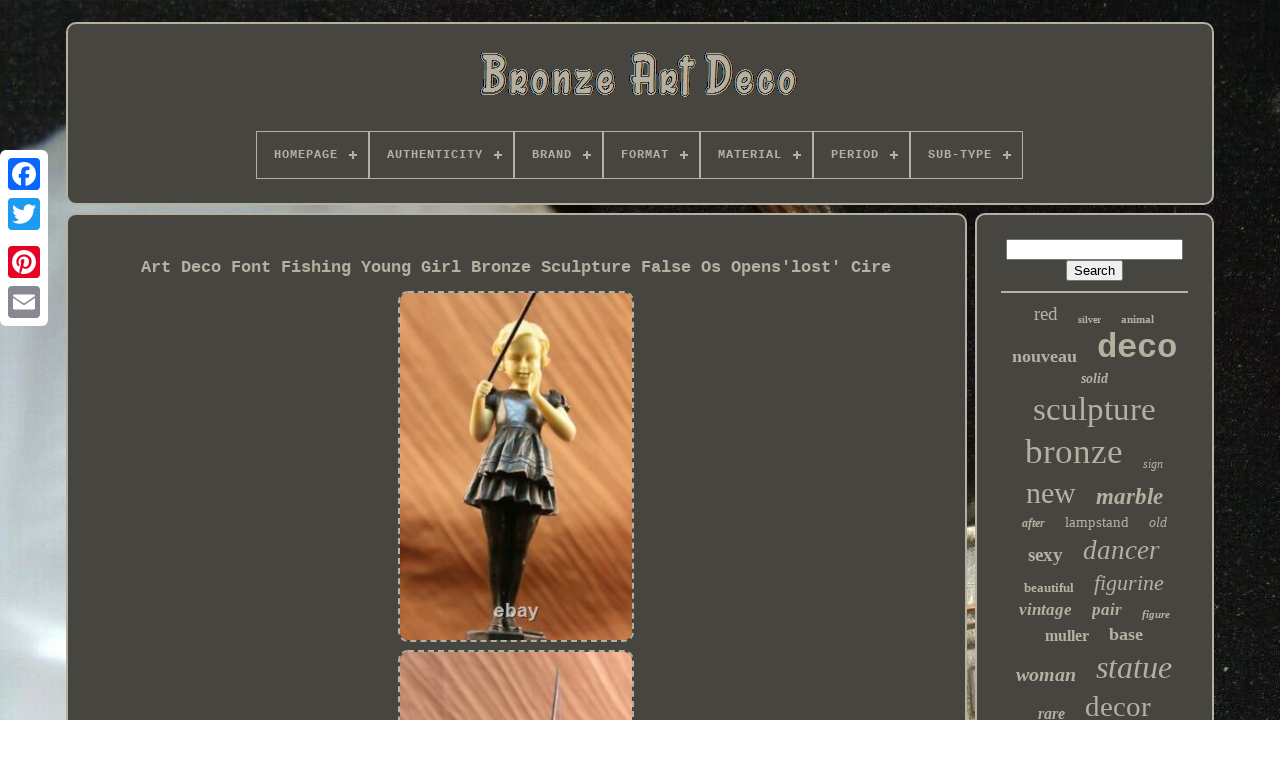

--- FILE ---
content_type: text/html
request_url: https://bronzeartdecoonline.com/en/art-deco-font-fishing-young-girl-bronze-sculpture-false-os-opens-lost-cire.htm
body_size: 5188
content:
<!doctype html>	
 



<html>
 

   <head>   

	
 <title>
	Art Deco Font Fishing Young Girl Bronze Sculpture False Os Opens'lost' Cire	 	</title>    
	

 
 <link href="https://bronzeartdecoonline.com/favicon.png" type="image/png"   rel="icon">




	 	   <meta  content="text/html; charset=UTF-8" http-equiv="content-type">	 
 	  
		<meta content="width=device-width, initial-scale=1"  name="viewport">   
	
	  <link  href="https://bronzeartdecoonline.com/pebotecydu.css" type="text/css"  rel="stylesheet"> 
	<link  href="https://bronzeartdecoonline.com/busahew.css"  type="text/css"   rel="stylesheet">
 
	

	 
 	 <script	src="https://code.jquery.com/jquery-latest.min.js" type="text/javascript">  
</script>  	 	

		 
 <script type="text/javascript"  src="https://bronzeartdecoonline.com/ninarin.js"></script>
  
	 <script  src="https://bronzeartdecoonline.com/gatined.js" type="text/javascript"></script>

	  <script src="https://bronzeartdecoonline.com/telyhuwy.js"	type="text/javascript" async> 
</script>
	


	


<!--=================================================================================================================================-->
<script  src="https://bronzeartdecoonline.com/fiwuhaloda.js"	async   type="text/javascript">	
</script>
	
	    <script   type="text/javascript">		 	 	var a2a_config = a2a_config || {};a2a_config.no_3p = 1;	</script>	

	
	 

  <script type="text/javascript">	
 
	window.onload = function ()
	{
		zozoc('kizudezos', 'Search', 'https://bronzeartdecoonline.com/en/sevohope.php');
		wyhyjur("gyvevac.php","qmoq", "Art Deco Font Fishing Young Girl Bronze Sculpture False Os Opens'lost' Cire");
		
		
	}
		

  </script>
 
 
 
  	 </head>

    
  	
  <body data-id="274997204415">
 
  



	 
 
<div style="left:0px; top:150px;"  class="a2a_kit a2a_kit_size_32 a2a_floating_style a2a_vertical_style"> 		
		<a class="a2a_button_facebook"> 
</a>



 		
		 



<a   class="a2a_button_twitter"> 			
	
</a>	 

		<a  class="a2a_button_google_plus">
 </a>	 	
		<a  class="a2a_button_pinterest">  	 </a>
 
		

<!--=================================================================================================================================-->
<a  class="a2a_button_email">	
 </a>  	 	 
	
 </div>	

	
	   <div id="fifyjat">   	 
		  
<div  id="kehucede">	 	   
			 
<a href="https://bronzeartdecoonline.com/en/">


	

<img alt="Bronze Art Deco" src="https://bronzeartdecoonline.com/en/bronze-art-deco.gif"> 

 
</a> 

			
<div id='pixi' class='align-center'>
<ul>
<li class='has-sub'><a href='https://bronzeartdecoonline.com/en/'><span>Homepage</span></a>
<ul>
	<li><a href='https://bronzeartdecoonline.com/en/all-items-bronze-art-deco.htm'><span>All items</span></a></li>
	<li><a href='https://bronzeartdecoonline.com/en/newest-items-bronze-art-deco.htm'><span>Newest items</span></a></li>
	<li><a href='https://bronzeartdecoonline.com/en/top-items-bronze-art-deco.htm'><span>Top items</span></a></li>
	<li><a href='https://bronzeartdecoonline.com/en/recent-videos-bronze-art-deco.htm'><span>Recent videos</span></a></li>
</ul>
</li>

<li class='has-sub'><a href='https://bronzeartdecoonline.com/en/authenticity/'><span>Authenticity</span></a>
<ul>
	<li><a href='https://bronzeartdecoonline.com/en/authenticity/original.htm'><span>Original (98)</span></a></li>
	<li><a href='https://bronzeartdecoonline.com/en/authenticity/reproduction.htm'><span>Reproduction (120)</span></a></li>
	<li><a href='https://bronzeartdecoonline.com/en/authenticity/unknown.htm'><span>Unknown (287)</span></a></li>
	<li><a href='https://bronzeartdecoonline.com/en/newest-items-bronze-art-deco.htm'>Other (3598)</a></li>
</ul>
</li>

<li class='has-sub'><a href='https://bronzeartdecoonline.com/en/brand/'><span>Brand</span></a>
<ul>
	<li><a href='https://bronzeartdecoonline.com/en/brand/barye.htm'><span>Barye (4)</span></a></li>
	<li><a href='https://bronzeartdecoonline.com/en/brand/c-ranc.htm'><span>C. Ranc (2)</span></a></li>
	<li><a href='https://bronzeartdecoonline.com/en/brand/d-h-chiparus.htm'><span>D. H. Chiparus (6)</span></a></li>
	<li><a href='https://bronzeartdecoonline.com/en/brand/frecourt.htm'><span>Frecourt (2)</span></a></li>
	<li><a href='https://bronzeartdecoonline.com/en/brand/h-dumaige.htm'><span>H.dumaige (2)</span></a></li>
	<li><a href='https://bronzeartdecoonline.com/en/brand/illegible-signature.htm'><span>Illegible Signature (11)</span></a></li>
	<li><a href='https://bronzeartdecoonline.com/en/brand/j-patoue.htm'><span>J. Patoue (9)</span></a></li>
	<li><a href='https://bronzeartdecoonline.com/en/brand/jean-augis.htm'><span>Jean Augis (2)</span></a></li>
	<li><a href='https://bronzeartdecoonline.com/en/brand/l-bistolfi.htm'><span>L.bistolfi (2)</span></a></li>
	<li><a href='https://bronzeartdecoonline.com/en/brand/max-frey.htm'><span>Max Frey (2)</span></a></li>
	<li><a href='https://bronzeartdecoonline.com/en/brand/max-le-verrier.htm'><span>Max Le Verrier (3)</span></a></li>
	<li><a href='https://bronzeartdecoonline.com/en/brand/milo.htm'><span>Milo (21)</span></a></li>
	<li><a href='https://bronzeartdecoonline.com/en/brand/nick.htm'><span>Nick (6)</span></a></li>
	<li><a href='https://bronzeartdecoonline.com/en/brand/philips.htm'><span>Philips (2)</span></a></li>
	<li><a href='https://bronzeartdecoonline.com/en/brand/pierre-collinet.htm'><span>Pierre Collinet (2)</span></a></li>
	<li><a href='https://bronzeartdecoonline.com/en/brand/pierre-gilles.htm'><span>Pierre Gilles (2)</span></a></li>
	<li><a href='https://bronzeartdecoonline.com/en/brand/pohl.htm'><span>Pohl (3)</span></a></li>
	<li><a href='https://bronzeartdecoonline.com/en/brand/r-fremiet.htm'><span>R. Fremiet (2)</span></a></li>
	<li><a href='https://bronzeartdecoonline.com/en/brand/unknown.htm'><span>Unknown (2)</span></a></li>
	<li><a href='https://bronzeartdecoonline.com/en/brand/without.htm'><span>Without (3)</span></a></li>
	<li><a href='https://bronzeartdecoonline.com/en/newest-items-bronze-art-deco.htm'>Other (4015)</a></li>
</ul>
</li>

<li class='has-sub'><a href='https://bronzeartdecoonline.com/en/format/'><span>Format</span></a>
<ul>
	<li><a href='https://bronzeartdecoonline.com/en/format/statue.htm'><span>Statue (591)</span></a></li>
	<li><a href='https://bronzeartdecoonline.com/en/format/statue-nue.htm'><span>Statue Nue (10)</span></a></li>
	<li><a href='https://bronzeartdecoonline.com/en/format/statues.htm'><span>Statues (2)</span></a></li>
	<li><a href='https://bronzeartdecoonline.com/en/newest-items-bronze-art-deco.htm'>Other (3500)</a></li>
</ul>
</li>

<li class='has-sub'><a href='https://bronzeartdecoonline.com/en/material/'><span>Material</span></a>
<ul>
	<li><a href='https://bronzeartdecoonline.com/en/material/art-cast-iron.htm'><span>Art Cast Iron (3)</span></a></li>
	<li><a href='https://bronzeartdecoonline.com/en/material/brass.htm'><span>Brass (7)</span></a></li>
	<li><a href='https://bronzeartdecoonline.com/en/material/bronze.htm'><span>Bronze (724)</span></a></li>
	<li><a href='https://bronzeartdecoonline.com/en/material/bronze-marble.htm'><span>Bronze / Marble (51)</span></a></li>
	<li><a href='https://bronzeartdecoonline.com/en/material/bronze-and-glass.htm'><span>Bronze And Glass (2)</span></a></li>
	<li><a href='https://bronzeartdecoonline.com/en/material/bronze-and-marble.htm'><span>Bronze And Marble (2)</span></a></li>
	<li><a href='https://bronzeartdecoonline.com/en/material/glass.htm'><span>Glass (20)</span></a></li>
	<li><a href='https://bronzeartdecoonline.com/en/material/marble.htm'><span>Marble (6)</span></a></li>
	<li><a href='https://bronzeartdecoonline.com/en/material/massive-bronze.htm'><span>Massive Bronze (3)</span></a></li>
	<li><a href='https://bronzeartdecoonline.com/en/material/metal.htm'><span>Metal (6)</span></a></li>
	<li><a href='https://bronzeartdecoonline.com/en/material/porcelain-bronze.htm'><span>Porcelain Bronze (15)</span></a></li>
	<li><a href='https://bronzeartdecoonline.com/en/material/regule.htm'><span>Regule (6)</span></a></li>
	<li><a href='https://bronzeartdecoonline.com/en/material/solid-bronze.htm'><span>Solid Bronze (246)</span></a></li>
	<li><a href='https://bronzeartdecoonline.com/en/material/stucco.htm'><span>Stucco (16)</span></a></li>
	<li><a href='https://bronzeartdecoonline.com/en/material/white-bronze.htm'><span>White Bronze (2)</span></a></li>
	<li><a href='https://bronzeartdecoonline.com/en/material/wood.htm'><span>Wood (4)</span></a></li>
	<li><a href='https://bronzeartdecoonline.com/en/newest-items-bronze-art-deco.htm'>Other (2990)</a></li>
</ul>
</li>

<li class='has-sub'><a href='https://bronzeartdecoonline.com/en/period/'><span>Period</span></a>
<ul>
	<li><a href='https://bronzeartdecoonline.com/en/period/20th-century-design.htm'><span>20th Century Design (10)</span></a></li>
	<li><a href='https://bronzeartdecoonline.com/en/period/art-deco.htm'><span>Art Deco (252)</span></a></li>
	<li><a href='https://bronzeartdecoonline.com/en/period/art-nouveau.htm'><span>Art Nouveau (2)</span></a></li>
	<li><a href='https://bronzeartdecoonline.com/en/period/xix-and-before.htm'><span>Xix And Before (2)</span></a></li>
	<li><a href='https://bronzeartdecoonline.com/en/period/xixth-and-before.htm'><span>Xixth And Before (2)</span></a></li>
	<li><a href='https://bronzeartdecoonline.com/en/newest-items-bronze-art-deco.htm'>Other (3835)</a></li>
</ul>
</li>

<li class='has-sub'><a href='https://bronzeartdecoonline.com/en/sub-type/'><span>Sub-type</span></a>
<ul>
	<li><a href='https://bronzeartdecoonline.com/en/sub-type/art-deco.htm'><span>Art Deco (5)</span></a></li>
	<li><a href='https://bronzeartdecoonline.com/en/sub-type/box.htm'><span>Box (2)</span></a></li>
	<li><a href='https://bronzeartdecoonline.com/en/sub-type/centerpiece.htm'><span>Centerpiece (2)</span></a></li>
	<li><a href='https://bronzeartdecoonline.com/en/sub-type/crucifix-cross.htm'><span>Crucifix, Cross (2)</span></a></li>
	<li><a href='https://bronzeartdecoonline.com/en/sub-type/decorative.htm'><span>Decorative (3)</span></a></li>
	<li><a href='https://bronzeartdecoonline.com/en/sub-type/desk.htm'><span>Desk (3)</span></a></li>
	<li><a href='https://bronzeartdecoonline.com/en/sub-type/figurine.htm'><span>Figurine (3)</span></a></li>
	<li><a href='https://bronzeartdecoonline.com/en/sub-type/figurine-statue.htm'><span>Figurine, Statue (5)</span></a></li>
	<li><a href='https://bronzeartdecoonline.com/en/sub-type/indoor.htm'><span>Indoor (22)</span></a></li>
	<li><a href='https://bronzeartdecoonline.com/en/sub-type/interior.htm'><span>Interior (8)</span></a></li>
	<li><a href='https://bronzeartdecoonline.com/en/sub-type/jewelry.htm'><span>Jewelry (3)</span></a></li>
	<li><a href='https://bronzeartdecoonline.com/en/sub-type/living-room.htm'><span>Living Room (4)</span></a></li>
	<li><a href='https://bronzeartdecoonline.com/en/sub-type/living-room-lamp.htm'><span>Living Room Lamp (3)</span></a></li>
	<li><a href='https://bronzeartdecoonline.com/en/sub-type/mixed.htm'><span>Mixed (2)</span></a></li>
	<li><a href='https://bronzeartdecoonline.com/en/sub-type/nightstand.htm'><span>Nightstand (3)</span></a></li>
	<li><a href='https://bronzeartdecoonline.com/en/sub-type/sculpture.htm'><span>Sculpture (126)</span></a></li>
	<li><a href='https://bronzeartdecoonline.com/en/sub-type/soap-dish.htm'><span>Soap Dish (3)</span></a></li>
	<li><a href='https://bronzeartdecoonline.com/en/sub-type/tabletop-display.htm'><span>Tabletop, Display (3)</span></a></li>
	<li><a href='https://bronzeartdecoonline.com/en/sub-type/vase.htm'><span>Vase (2)</span></a></li>
	<li><a href='https://bronzeartdecoonline.com/en/sub-type/wall-sconce.htm'><span>Wall Sconce (3)</span></a></li>
	<li><a href='https://bronzeartdecoonline.com/en/newest-items-bronze-art-deco.htm'>Other (3896)</a></li>
</ul>
</li>

</ul>
</div>

		 	 </div> 

 

		  
 	<div id="sibutaj">   
			  
	 	 <div id="hyvy">
	   
					 <div  id="nyreqores">



</div>


				<h1 class="[base64]">Art Deco Font Fishing Young Girl Bronze Sculpture False Os Opens'lost' Cire	</h1>  
	 <br/>

	<img class="fj8ld7d6" src="https://bronzeartdecoonline.com/en/img/Art-Deco-Font-Fishing-Young-Girl-Bronze-Sculpture-False-Os-Opens-lost-Cire-01-eus.jpg" title="Art Deco Font Fishing Young Girl Bronze Sculpture False Os Opens'lost' Cire" alt="Art Deco Font Fishing Young Girl Bronze Sculpture False Os Opens'lost' Cire"/>
<br/>
			
		 <img class="fj8ld7d6" src="https://bronzeartdecoonline.com/en/img/Art-Deco-Font-Fishing-Young-Girl-Bronze-Sculpture-False-Os-Opens-lost-Cire-02-gwm.jpg" title="Art Deco Font Fishing Young Girl Bronze Sculpture False Os Opens'lost' Cire" alt="Art Deco Font Fishing Young Girl Bronze Sculpture False Os Opens'lost' Cire"/> 	 	 	
<br/>	
<img class="fj8ld7d6" src="https://bronzeartdecoonline.com/en/img/Art-Deco-Font-Fishing-Young-Girl-Bronze-Sculpture-False-Os-Opens-lost-Cire-03-qf.jpg" title="Art Deco Font Fishing Young Girl Bronze Sculpture False Os Opens'lost' Cire" alt="Art Deco Font Fishing Young Girl Bronze Sculpture False Os Opens'lost' Cire"/>  <br/> 	 
 	<img class="fj8ld7d6" src="https://bronzeartdecoonline.com/en/img/Art-Deco-Font-Fishing-Young-Girl-Bronze-Sculpture-False-Os-Opens-lost-Cire-04-vb.jpg" title="Art Deco Font Fishing Young Girl Bronze Sculpture False Os Opens'lost' Cire" alt="Art Deco Font Fishing Young Girl Bronze Sculpture False Os Opens'lost' Cire"/>
	<br/>   <img class="fj8ld7d6" src="https://bronzeartdecoonline.com/en/img/Art-Deco-Font-Fishing-Young-Girl-Bronze-Sculpture-False-Os-Opens-lost-Cire-05-dexa.jpg" title="Art Deco Font Fishing Young Girl Bronze Sculpture False Os Opens'lost' Cire" alt="Art Deco Font Fishing Young Girl Bronze Sculpture False Os Opens'lost' Cire"/>  

<br/> 


 <img class="fj8ld7d6" src="https://bronzeartdecoonline.com/en/img/Art-Deco-Font-Fishing-Young-Girl-Bronze-Sculpture-False-Os-Opens-lost-Cire-06-zus.jpg" title="Art Deco Font Fishing Young Girl Bronze Sculpture False Os Opens'lost' Cire" alt="Art Deco Font Fishing Young Girl Bronze Sculpture False Os Opens'lost' Cire"/>

<br/>
<img class="fj8ld7d6" src="https://bronzeartdecoonline.com/en/img/Art-Deco-Font-Fishing-Young-Girl-Bronze-Sculpture-False-Os-Opens-lost-Cire-07-jv.jpg" title="Art Deco Font Fishing Young Girl Bronze Sculpture False Os Opens'lost' Cire" alt="Art Deco Font Fishing Young Girl Bronze Sculpture False Os Opens'lost' Cire"/> 
<br/>	
 <img class="fj8ld7d6" src="https://bronzeartdecoonline.com/en/img/Art-Deco-Font-Fishing-Young-Girl-Bronze-Sculpture-False-Os-Opens-lost-Cire-08-xd.jpg" title="Art Deco Font Fishing Young Girl Bronze Sculpture False Os Opens'lost' Cire" alt="Art Deco Font Fishing Young Girl Bronze Sculpture False Os Opens'lost' Cire"/>
	

 <br/>	
<img class="fj8ld7d6" src="https://bronzeartdecoonline.com/en/img/Art-Deco-Font-Fishing-Young-Girl-Bronze-Sculpture-False-Os-Opens-lost-Cire-09-awj.jpg" title="Art Deco Font Fishing Young Girl Bronze Sculpture False Os Opens'lost' Cire" alt="Art Deco Font Fishing Young Girl Bronze Sculpture False Os Opens'lost' Cire"/> 
<br/> 

<img class="fj8ld7d6" src="https://bronzeartdecoonline.com/en/img/Art-Deco-Font-Fishing-Young-Girl-Bronze-Sculpture-False-Os-Opens-lost-Cire-10-slcn.jpg" title="Art Deco Font Fishing Young Girl Bronze Sculpture False Os Opens'lost' Cire" alt="Art Deco Font Fishing Young Girl Bronze Sculpture False Os Opens'lost' Cire"/> 	 <br/>

 <img class="fj8ld7d6" src="https://bronzeartdecoonline.com/en/img/Art-Deco-Font-Fishing-Young-Girl-Bronze-Sculpture-False-Os-Opens-lost-Cire-11-he.jpg" title="Art Deco Font Fishing Young Girl Bronze Sculpture False Os Opens'lost' Cire" alt="Art Deco Font Fishing Young Girl Bronze Sculpture False Os Opens'lost' Cire"/>		 <br/> 
<img class="fj8ld7d6" src="https://bronzeartdecoonline.com/en/img/Art-Deco-Font-Fishing-Young-Girl-Bronze-Sculpture-False-Os-Opens-lost-Cire-12-uk.jpg" title="Art Deco Font Fishing Young Girl Bronze Sculpture False Os Opens'lost' Cire" alt="Art Deco Font Fishing Young Girl Bronze Sculpture False Os Opens'lost' Cire"/> <br/>
 	<br/>  <img class="fj8ld7d6" src="https://bronzeartdecoonline.com/en/nalawe.gif" title="Art Deco Font Fishing Young Girl Bronze Sculpture False Os Opens'lost' Cire" alt="Art Deco Font Fishing Young Girl Bronze Sculpture False Os Opens'lost' Cire"/>      <img class="fj8ld7d6" src="https://bronzeartdecoonline.com/en/qagoj.gif" title="Art Deco Font Fishing Young Girl Bronze Sculpture False Os Opens'lost' Cire" alt="Art Deco Font Fishing Young Girl Bronze Sculpture False Os Opens'lost' Cire"/>
<br/>
	
	<p> Art Deco cast iron fishing young girl bronze sculpture fake bone opens'lost' wax. This product sheet is originally written in English. Please find below a machine translation in French. If you have any questions please contact us. Condition: this sculpture is in perfect state. </p> 
	<p>
  Bronze dimensions with marble base: height 14" x width 3" marble dimensions: diameter 3. Height without base : 9 weight : 5 lbs inventory :25xq0103152 this adorable little girl ruffles in her cute little dress that has steering wheels on her sleeves and on the skirt of the dress. She has the cutest soft curls and a graceful smile on her face. She has stockings and shoes matching her dress.
   </p> 
<p> 
 In her right hand, she holds a stick with a rope connected to it like a fishing rod. Connected to the rope seems to be like she took a little fish but she doesn't let that bring her down, her left hand is raised near her face and the arms of the girls' heads are made from "false" bones.</p><p>  This sculpture was moulded using the "lost wax method" and has a brown patina mounted on a green marble and is signed by the artist preiss. Most orders are shipped within 24 to 48 hours of purchase. Please contact us before making any purchases in these areas. Increase your sales abroad with the global webinterpret list solution. This item is in the category "art, antiques\art of xxe, contemporary\sculptures, statues".

	  </p>
 The seller is "think_bronze" and is located in this country: us. This item can be shipped to the following country: whole world.
<br/> 
<img class="fj8ld7d6" src="https://bronzeartdecoonline.com/en/nalawe.gif" title="Art Deco Font Fishing Young Girl Bronze Sculpture False Os Opens'lost' Cire" alt="Art Deco Font Fishing Young Girl Bronze Sculpture False Os Opens'lost' Cire"/>      <img class="fj8ld7d6" src="https://bronzeartdecoonline.com/en/qagoj.gif" title="Art Deco Font Fishing Young Girl Bronze Sculpture False Os Opens'lost' Cire" alt="Art Deco Font Fishing Young Girl Bronze Sculpture False Os Opens'lost' Cire"/>		   <br/>

				
					 

	<script type="text/javascript">  
					jifi();
					 	  </script>

	
			
				 

<!--=================================================================================================================================
div
=================================================================================================================================-->
<div   style="margin:10px auto;width:200px;"  class="a2a_kit a2a_kit_size_32 a2a_default_style">

	
					  <a  class="a2a_button_facebook"> 


</a>
  
	
						
 			
<a class="a2a_button_twitter">	


</a>
   
					    
<!--=================================================================================================================================
a
=================================================================================================================================-->
<a   class="a2a_button_google_plus">	</a>	

						 <a  class="a2a_button_pinterest">

	  	</a> 	 	  	
					<a class="a2a_button_email"> 

 </a>	

	 
				  
 	 </div>  
					
				
			 </div>
		 
 
			
	   <div	id="coqiha">	 
  
				
				
	 	<div id="kizudezos">  	 
					
   <hr>
 
				
  </div>   


					 <div id="besamotyse"> 	</div>		

  
				
				 
  <div  id="bozez">	




					<a style="font-family:Albertus Extra Bold;font-size:19px;font-weight:lighter;font-style:normal;text-decoration:none" href="https://bronzeartdecoonline.com/en/tags/red.htm">red</a><a style="font-family:Chicago;font-size:10px;font-weight:bolder;font-style:normal;text-decoration:none" href="https://bronzeartdecoonline.com/en/tags/silver.htm">silver</a><a style="font-family:Univers;font-size:11px;font-weight:bold;font-style:normal;text-decoration:none" href="https://bronzeartdecoonline.com/en/tags/animal.htm">animal</a><a style="font-family:Small Fonts;font-size:18px;font-weight:bold;font-style:normal;text-decoration:none" href="https://bronzeartdecoonline.com/en/tags/nouveau.htm">nouveau</a><a style="font-family:Courier;font-size:34px;font-weight:bolder;font-style:normal;text-decoration:none" href="https://bronzeartdecoonline.com/en/tags/deco.htm">deco</a><a style="font-family:Expo;font-size:14px;font-weight:bold;font-style:oblique;text-decoration:none" href="https://bronzeartdecoonline.com/en/tags/solid.htm">solid</a><a style="font-family:Impact;font-size:33px;font-weight:lighter;font-style:normal;text-decoration:none" href="https://bronzeartdecoonline.com/en/tags/sculpture.htm">sculpture</a><a style="font-family:Carleton ;font-size:35px;font-weight:lighter;font-style:normal;text-decoration:none" href="https://bronzeartdecoonline.com/en/tags/bronze.htm">bronze</a><a style="font-family:Univers Condensed;font-size:12px;font-weight:lighter;font-style:oblique;text-decoration:none" href="https://bronzeartdecoonline.com/en/tags/sign.htm">sign</a><a style="font-family:Gill Sans Condensed Bold;font-size:30px;font-weight:lighter;font-style:normal;text-decoration:none" href="https://bronzeartdecoonline.com/en/tags/new.htm">new</a><a style="font-family:Bodoni MT Ultra Bold;font-size:23px;font-weight:bold;font-style:oblique;text-decoration:none" href="https://bronzeartdecoonline.com/en/tags/marble.htm">marble</a><a style="font-family:Micro;font-size:12px;font-weight:bolder;font-style:oblique;text-decoration:none" href="https://bronzeartdecoonline.com/en/tags/after.htm">after</a><a style="font-family:MS LineDraw;font-size:15px;font-weight:normal;font-style:normal;text-decoration:none" href="https://bronzeartdecoonline.com/en/tags/lampstand.htm">lampstand</a><a style="font-family:Century Schoolbook;font-size:14px;font-weight:normal;font-style:italic;text-decoration:none" href="https://bronzeartdecoonline.com/en/tags/old.htm">old</a><a style="font-family:MS LineDraw;font-size:19px;font-weight:bolder;font-style:normal;text-decoration:none" href="https://bronzeartdecoonline.com/en/tags/sexy.htm">sexy</a><a style="font-family:Erie;font-size:27px;font-weight:lighter;font-style:italic;text-decoration:none" href="https://bronzeartdecoonline.com/en/tags/dancer.htm">dancer</a><a style="font-family:Times New Roman;font-size:13px;font-weight:bold;font-style:normal;text-decoration:none" href="https://bronzeartdecoonline.com/en/tags/beautiful.htm">beautiful</a><a style="font-family:Merlin;font-size:22px;font-weight:normal;font-style:oblique;text-decoration:none" href="https://bronzeartdecoonline.com/en/tags/figurine.htm">figurine</a><a style="font-family:GilbertUltraBold;font-size:17px;font-weight:bolder;font-style:oblique;text-decoration:none" href="https://bronzeartdecoonline.com/en/tags/vintage.htm">vintage</a><a style="font-family:Sonoma;font-size:17px;font-weight:bold;font-style:italic;text-decoration:none" href="https://bronzeartdecoonline.com/en/tags/pair.htm">pair</a><a style="font-family:Sonoma;font-size:11px;font-weight:bolder;font-style:italic;text-decoration:none" href="https://bronzeartdecoonline.com/en/tags/figure.htm">figure</a><a style="font-family:Wide Latin;font-size:16px;font-weight:bold;font-style:normal;text-decoration:none" href="https://bronzeartdecoonline.com/en/tags/muller.htm">muller</a><a style="font-family:Lincoln;font-size:18px;font-weight:bold;font-style:normal;text-decoration:none" href="https://bronzeartdecoonline.com/en/tags/base.htm">base</a><a style="font-family:Albertus Medium;font-size:20px;font-weight:bolder;font-style:oblique;text-decoration:none" href="https://bronzeartdecoonline.com/en/tags/woman.htm">woman</a><a style="font-family:Braggadocio;font-size:32px;font-weight:normal;font-style:oblique;text-decoration:none" href="https://bronzeartdecoonline.com/en/tags/statue.htm">statue</a><a style="font-family:Carleton ;font-size:16px;font-weight:bold;font-style:oblique;text-decoration:none" href="https://bronzeartdecoonline.com/en/tags/rare.htm">rare</a><a style="font-family:Brush Script MT;font-size:29px;font-weight:lighter;font-style:normal;text-decoration:none" href="https://bronzeartdecoonline.com/en/tags/decor.htm">decor</a><a style="font-family:Script MT Bold;font-size:31px;font-weight:normal;font-style:italic;text-decoration:none" href="https://bronzeartdecoonline.com/en/tags/style.htm">style</a><a style="font-family:Charcoal;font-size:15px;font-weight:bolder;font-style:italic;text-decoration:none" href="https://bronzeartdecoonline.com/en/tags/chiparus.htm">chiparus</a><a style="font-family:Helvetica;font-size:21px;font-weight:normal;font-style:normal;text-decoration:none" href="https://bronzeartdecoonline.com/en/tags/massive.htm">massive</a><a style="font-family:Modern;font-size:28px;font-weight:normal;font-style:italic;text-decoration:none" href="https://bronzeartdecoonline.com/en/tags/decoration.htm">decoration</a><a style="font-family:Humanst521 Cn BT;font-size:13px;font-weight:bold;font-style:italic;text-decoration:none" href="https://bronzeartdecoonline.com/en/tags/chandelier.htm">chandelier</a><a style="font-family:Chicago;font-size:26px;font-weight:bold;font-style:italic;text-decoration:none" href="https://bronzeartdecoonline.com/en/tags/signed.htm">signed</a><a style="font-family:Matura MT Script Capitals;font-size:24px;font-weight:bolder;font-style:oblique;text-decoration:none" href="https://bronzeartdecoonline.com/en/tags/lamp.htm">lamp</a><a style="font-family:Fritzquad;font-size:25px;font-weight:lighter;font-style:oblique;text-decoration:none" href="https://bronzeartdecoonline.com/en/tags/glass.htm">glass</a>  
				
</div>

			
				
 </div>

		 	</div>
  	  
	
		


<div  id="nozuvi">
  

		
			  
<ul> 
				   	   <li>	
					    <a	href="https://bronzeartdecoonline.com/en/"> 	 Homepage </a>
				
 </li> 
				  
<li>

	
	
					
	<a href="https://bronzeartdecoonline.com/en/nousjoindre.php">
	
Contact Form   </a>
   

					  
</li>
				  
 <li> 			
					  
<a   href="https://bronzeartdecoonline.com/en/pucivacol.htm"> Privacy Policy Agreement	</a> 
  

				
		</li>  
					 <li>  



					

 <a	href="https://bronzeartdecoonline.com/en/termes-utilisation.htm">
 	Service Agreement
	
</a> 

				
</li>

				 
<li>


					 
  <a href="https://bronzeartdecoonline.com/?l=en"> 
  EN</a>	

					&nbsp;
					 
 
<a href="https://bronzeartdecoonline.com/?l=fr">  
	FR
  	</a>
   
				  	</li>

				
				
				


<div style="margin:10px auto;width:200px;"   class="a2a_kit a2a_kit_size_32 a2a_default_style">   
					
	

<a   class="a2a_button_facebook">  
</a> 
	  
					 
 	<a  class="a2a_button_twitter"> 
 </a> 
					<a class="a2a_button_google_plus">	</a>	
						 <a  class="a2a_button_pinterest">

	
</a>
 	  	
					
<a class="a2a_button_email">
 	 	</a>  
				 
</div> 



				
			 </ul>
			
		  </div>


	

	
  

</div>		

   	
 

<!--=================================================================================================================================

SCRIPT

=================================================================================================================================-->
<script type="text/javascript" src="//static.addtoany.com/menu/page.js"> 


</script>
   
 
	 </body>   	

	  		 </HTML>

--- FILE ---
content_type: text/css
request_url: https://bronzeartdecoonline.com/pebotecydu.css
body_size: 1672
content:
#nozuvi{   	
	
border:2px solid #B6B0A0;
    	padding:24px;
  
  	margin:0px 8px;		
  	background-color:#464540;  	border-radius:10px; 	display:block;}


#jagyfoz input[type="text"]{  	margin:0px 10px 10px 0px;
			width:60%; 
}  		
 
 #hyvy img{  
	 

 	border-radius:10px;  	border-color:#B6B0A0;border-style:dashed; 	max-width:90%; 		border-width:2px; 
	margin:2px;		height:auto;    }  
 #nyreqores{
	margin:0px auto 8px auto; 	width:100%; 
}  


 
 
/*=================================================================================================================================*/
#jagyfoz input{
  	  		padding:2px;
	

	border-radius:1px;	  
 	border:2px solid #B6B0A0;  }	
 
	

H1{		font-size:17px;		 

}
 

 
 #hyvy ol{	  

 margin:0px;			list-style-type:square;

  	padding:0px;  
 }  		
#lulojapo:hover{ 	   border-color:transparent #FFFFFF transparent transparent;
 
} 

 


hr{ 
 	margin:10px 0px;	
	
border:1px solid #B6B0A0;}
		
#bozez a{


 			
	max-width:100%;  		  display:inline-block;



	text-overflow:ellipsis;  	margin:0px 10px;		
 
	overflow:hidden;
 	 	word-wrap:normal;	
}	 


#hyvy ol li{
margin:0px 10px;
} 
#jagyfoz input[type="submit"]{

 
  	color:#B6B0A0; 
 background-color:#464540;			

} 	
 
   #kehucede img{


	
max-width:100%;
 
}  

#kehucede{ 	background-color:#464540;  	
		 	border-radius:10px;  
 	margin:0px 8px;
display:block;
 
	  
	border:2px solid #B6B0A0;		

	padding:24px;


  
}
   #gixibuxe{ 	

		  border-width:10px 0 10px 20px;  	
   		width:0;

   	height:0;
  		display:inline-block;  	 	border-style:solid; 		margin:10px;	border-color:transparent transparent transparent #B6B0A0;} 
#besamotyse{  	width:95%;

   margin:0px auto 8px auto;	
 
}
    


#nozuvi ul{
  

 		padding:0px; 
		 margin:0px;
    	display:inline-block;   }	  
	
/*=================================================================================================================================*/
#hyvy ul{

	
	padding:0px;
    	margin:0px; 	
 list-style-type:none; 
}	

 
#besamotyse:empty{	 
	display:none; 
 }
  	 
#nozuvi li{
display:inline-block; 

 	margin:13px 14px;

   }

 


#hyvy{ 		




	border-radius:10px;  
 	padding:24px; 
  
 	width:79%; 
  	
 
	border:2px solid #B6B0A0;  
	background-color:#464540;  	color:#B6B0A0;  

  display:table-cell;    }  

#gixibuxe:hover{	
 	 border-color:transparent transparent transparent #FFFFFF; 
 

}
 

	#sibutaj div{	 		border-spacing:0px;   vertical-align:top;	


   
} 

a{


	font-weight:bold; 	
 	 
	display:inline-block;		  	text-decoration:none;
 	color:#B6B0A0; 	}  
 		
#coqiha{	padding:24px;

 

background-color:#464540;	 	 	border-radius:10px;


	display:table-cell; 
	color:#B6B0A0;	 	 	width:21%;
	   		border:2px solid #B6B0A0; 	
}


#fifyjat{
 

	margin:22px auto 30px auto;
width:91%;
		 } 
 html, body{  

 font-family:Courier; 	background-size:cover;    
	margin:0 0 0 0;
 	    	font-size:14px; 
	 	background-image:url("https://bronzeartdecoonline.com/bronze-art-deco-eqz.jpg"); 
 		text-align:center; 
		height:100%;   
}
 
 

	
 	  
/*=================================================================================================================================*/
#pixi{
		    	text-align:left; 
 }
	
#nyreqores:empty{	
	 display:none;  
 }
 

 
/*=================================================================================================================================
.a2a_default_style
=================================================================================================================================*/
.a2a_default_style{
 
 display:none;		} 
 
 
#jagyfoz input[type="submit"]:active{		opacity:0.7; 
	
 	
filter:alpha(opacity=70);	} 

 

#lulojapo{
 	display:inline-block;    
 	border-width:10px 20px 10px 0;	height:0; 	
  	width:0; 		border-style:solid;		 border-color:transparent #B6B0A0 transparent transparent;
 
 	margin:10px;
	}
#hyvy img:hover{	 		border-color:#B6B0A0;
	
  
	border-radius:10px; }
#sibutaj{
	
	
 
	width:100%;   
 	table-layout:fixed; display:table;

	border-spacing:8px; 

 }

 

#hyvy ul li{ 	
display:inline;
 
}
 
@media only screen and (max-width: 1020px){ 


.a2a_default_style{

   
 

display:block;	  }

.a2a_floating_style.a2a_vertical_style{ 
 display:none;} 
 } 
	@media only screen and (max-width: 760px), (min-device-width: 760px) and (max-device-width: 1024px){ 
  
#hyvy{		padding:10px 5px;
	 		width:100%; 	 margin:10px 0px;			display:block;	
} 	
  	 	
  
/*=================================================================================================================================*/
#fifyjat{

 	 margin:8px auto; 
  
 		width:80%;
				padding:0px;			 
		display:block;} 

#nozuvi li{	display:block; }

.a2a_default_style{ 	
	display:block; 	  } 
	 
#kehucede{	 	
 
		display:block;	 			padding:5px;


	margin:10px 0px; 	 
width:100%;  
 } 	
  	

/*=================================================================================================================================*/
#nozuvi{	 			display:block;

 	
		margin:10px 0px;
		padding:10px 5px;
width:100%;	 } 	
 #bozez{margin:10px;
} 
	
/*=================================================================================================================================*/
.a2a_floating_style.a2a_vertical_style{			display:none; 	} 
	
#jagyfoz{
  
 	margin:10px;	
 		
  	}

#sibutaj{  
 


display:block;

	
	 
		padding:0px;   			margin:0px;
 	 		width:100%;  
}


 
    #coqiha{

  
	 		display:block;
 		margin:10px 0px; 	 		padding:5px;
	width:100%;
	}  	
   } 	 


--- FILE ---
content_type: text/css
request_url: https://bronzeartdecoonline.com/busahew.css
body_size: 2170
content:
 	 #pixi,
#pixi ul,
#pixi ul li,
#pixi ul li a,
#pixi #menu-button{ 
	 
  padding: 0;	  	
  display: block;  	 margin: 0;

 	
  box-sizing: border-box;	

 
		 
  line-height: 1; 
 	
  border: 0; 	

  -moz-box-sizing: border-box;

  list-style: none;

  -webkit-box-sizing: border-box; 
 
  position: relative;
	 	

}

 

#pixi:after,
#pixi > ul:after{	
 
	
  display: block;
 
  visibility: hidden;   


content: ".";	 
   
  clear: both;
  line-height: 0;  

  height: 0;  
  }	 
 
#pixi #menu-button{
 	  display: none;    }
  	 

	#pixi{  
  
 background: #464540; 
 
} 	
 
  
#pixi > ul > li{ 
border:1px solid #B6B0A0;
 
 


  
  float: center;
}  
   

#pixi.align-center > ul{  
font-size: 0; 
	
  text-align: center;
  }
	#pixi.align-center > ul > li{
 
  float: none; 	display: inline-block;  }  
#pixi.align-center ul ul{
 			 
 text-align: left; } 	 
 	 #pixi.align-right > ul > li{ 


float: right;		
 }  





#pixi > ul > li > a{  
 
  font-weight: 700;	

  font-size: 12px; padding: 17px;
  

	  	
  letter-spacing: 1px;	
 	 
  text-decoration: none;	 	   
  color: #B6B0A0;  
  text-transform: uppercase;} 

#pixi > ul > li:hover > a{
 } 
#pixi > ul > li.has-sub > a{  
   	padding-right: 30px; 
}  
 
 		#pixi > ul > li.has-sub > a:after{	
		  
  display: block;	 	
  background: #B6B0A0;     		
  width: 8px;
 

  content: '';

  height: 2px; 	

  right: 11px;

	 
  top: 22px;  position: absolute;
 }	
 	 
 #pixi > ul > li.has-sub > a:before{

position: absolute;
  
 
  -webkit-transition: all .25s ease;	 	
  display: block;
  content: '';  

  right: 14px;
	 
	
  width: 2px;

  transition: all .25s ease; 	

  height: 8px; 
  
  -o-transition: all .25s ease;	  
  top: 19px; 
     
  -moz-transition: all .25s ease; 	 
  -ms-transition: all .25s ease;
 	

  background: #B6B0A0;
}	
	
 
/*=================================================================================================================================*/
#pixi > ul > li.has-sub:hover > a:before{  
   
	
top: 23px;  
  height: 0;	}	 


#pixi ul ul{ 	


 
  left: -9999px; 
 position: absolute;	 }
  
 #pixi.align-right ul ul{ 	 	text-align: right;
}

 
 	

#pixi ul ul li{ 

  	

  -moz-transition: all .25s ease;		
  -o-transition: all .25s ease;

   
  -webkit-transition: all .25s ease;  
  transition: all .25s ease;  
  -ms-transition: all .25s ease;		 

height: 0;
 
	   } 
	


#pixi li:hover > ul{

left: auto;  	


} 
 
 
 	 #pixi.align-right li:hover > ul{
	 	 left: auto;
  
  right: 0;	 
}	   
 #pixi li:hover > ul > li{		

	 height: auto;


	
 }	

#pixi ul ul ul{ 	
		 	margin-left: 100%;
	

 
  top: 0; }	
#pixi.align-right ul ul ul{margin-left: 0;	 
  margin-right: 100%;
	} 
  #pixi ul ul li a{ 	
   
  padding: 11px 15px;


  background: #464540;
 


  color: #B6B0A0;	 
border: 1px solid #B6B0A0; 
  font-weight: 400;  
  width: 220px;  	
  font-size: 12px;
	
	

  text-decoration: none; 
	}	  	 
 
 #pixi ul ul li:last-child > a,
#pixi ul ul li.last-item > a{	  
 
 }	
	
	


 #pixi ul ul li:hover > a,
#pixi ul ul li a:hover{ 
font-weight:bolder;	

 } 	

  #pixi ul ul li.has-sub > a:after{
		
 position: absolute;	 
  background: #B6B0A0; 		  
  width: 8px;
  height: 2px;
  content: '';  
  right: 11px; 
 
  display: block;
 


  top: 16px;  }	
	


  #pixi.align-right ul ul li.has-sub > a:after{ right: auto;
  left: 11px;}
#pixi ul ul li.has-sub > a:before{
  -o-transition: all .25s ease;
    

  display: block;	  	
  top: 13px;  
 
  -moz-transition: all .25s ease;
	
 
 position: absolute; 
  height: 8px;	

  -ms-transition: all .25s ease; 	

  background: #B6B0A0;    
  width: 2px;			

  
  content: '';  

  -webkit-transition: all .25s ease;
 
  transition: all .25s ease;

  right: 14px;

	 
 	}
	
  
#pixi.align-right ul ul li.has-sub > a:before{
 right: auto;

  	
  left: 14px;

 }		



#pixi ul ul > li.has-sub:hover > a:before{  
top: 17px;
  

  height: 0;
  	 }
	 
	@media all and (max-width: 768px), only screen and (-webkit-min-device-pixel-ratio: 2) and (max-width: 1024px), only screen and (min--moz-device-pixel-ratio: 2) and (max-width: 1024px), only screen and (-o-min-device-pixel-ratio: 2/1) and (max-width: 1024px), only screen and (min-device-pixel-ratio: 2) and (max-width: 1024px), only screen and (min-resolution: 192dpi) and (max-width: 1024px), only screen and (min-resolution: 2dppx) and (max-width: 1024px){
/*=================================================================================================================================*/
#pixi{	 width: 100%; }


#pixi ul{	width: 100%;  

    display: none;
 
} 
  #pixi.align-center > ul{
	  	text-align: left;

}		


 

#pixi ul li{
	  	
width: 100%;
 
    border-top: 1px solid rgba(120, 120, 120, 0.2);
  }
 
	#pixi ul ul li,
  #pixi li:hover > ul > li{ 	 	height: auto;
 	}	
 
#pixi ul li a,
  #pixi ul ul li a{	 

width: 100%;	
 	

    border-bottom: 0;  	
 }		


#pixi > ul > li{ 	
 float: none;
 
 

} 


/*=================================================================================================================================*/
#pixi ul ul li a{	   		padding-left: 25px;	} 


/*=================================================================================================================================*/
#pixi ul ul ul li a{


 padding-left: 35px;	
 	}

#pixi ul ul li a{
 

 
 
    background: none; color: #B6B0A0;	}   	
 
   #pixi ul ul li:hover > a,
  #pixi ul ul li.active > a{
	
  font-weight:bolder;	
  }  
 #pixi ul ul,
  #pixi ul ul ul,
  #pixi.align-right ul ul{
 

  position: relative;	
	 
    left: 0;  	
    width: 100%; 	  

    text-align: left;   

    margin: 0;   } 

	 #pixi > ul > li.has-sub > a:after,
  #pixi > ul > li.has-sub > a:before,
  #pixi ul ul > li.has-sub > a:after,
  #pixi ul ul > li.has-sub > a:before{ 	 

display: none;	
}	
	

#pixi #menu-button{	  
    color: #B6B0A0; 

    padding: 17px;  
	border: 1px solid #B6B0A0;
    font-size: 12px; 	
	
    font-weight: 700; 	display: block;	
  
 
    text-transform: uppercase;	  
    cursor: pointer; 
}
  
 
#pixi #menu-button:after{

  
    top: 22px;

    height: 4px;	  
    right: 17px;  	position: absolute;



 
    display: block;  	
    border-bottom: 2px solid #B6B0A0;
  	

    content: '';		
 
	
    border-top: 2px solid #B6B0A0; 

    width: 20px;
  
} 


 

 #pixi #menu-button:before{





    height: 2px;
 
    right: 17px;



  
    content: '';  
    display: block;
    background: #B6B0A0; position: absolute;	

	


    width: 20px; 	
 
    top: 16px;


} 





#pixi #menu-button.menu-opened:after{ 


	
	
    height: 2px;	
    -ms-transform: rotate(45deg);
 
 
    -moz-transform: rotate(45deg);

 
    -o-transform: rotate(45deg);
	
	background: #B6B0A0;

	
    -webkit-transform: rotate(45deg); 
  top: 23px;
	
    width: 15px;	   
    border: 0; 	

	
    transform: rotate(45deg); 
 } 


   

#pixi #menu-button.menu-opened:before{ 
	background: #B6B0A0; 


    -ms-transform: rotate(-45deg);
    width: 15px; 

    -webkit-transform: rotate(-45deg); 	
  
    -moz-transform: rotate(-45deg);	 


    -o-transform: rotate(-45deg);
		

    transform: rotate(-45deg);
 	 top: 23px; 	
	}
  	
  #pixi .submenu-button{  

    height: 46px;
 	
    top: 0;

    display: block;
  



    border-left: 1px solid #B6B0A0;  

  
    width: 46px;
	 

    cursor: pointer;
    right: 0;
  	

    z-index: 99;  

position: absolute;  }	 

#pixi .submenu-button.submenu-opened{
	 background: #B6B0A0;	

 } 
 
#pixi ul ul .submenu-button{	 		 
    width: 34px; 


height: 34px; }


 

#pixi .submenu-button:after{		 

    background: #B6B0A0;

  
    display: block; 
  position: absolute;
 

    height: 2px;
    top: 22px;
	 
    content: '';
    right: 19px;	 
    width: 8px; }	    

   

/*=================================================================================================================================*/
#pixi ul ul .submenu-button:after{ 
    right: 13px; 

	 

 top: 15px; } 	 	
 
/*=================================================================================================================================*/
#pixi .submenu-button.submenu-opened:after{	  
background: #464540;
 }	
 
 #pixi .submenu-button:before{
    height: 8px; 


 
 
    width: 2px; 
    right: 22px;	 
 

    background: #B6B0A0; 	    position: absolute;
 
    top: 19px; 	
    content: ''; 	  
    display: block;} 

 
 #pixi ul ul .submenu-button:before{ 	
    right: 16px;top: 12px;	 
  }
   



#pixi .submenu-button.submenu-opened:before{  	 display: none; 	
}     
    }
 	
	


--- FILE ---
content_type: application/javascript
request_url: https://bronzeartdecoonline.com/gatined.js
body_size: 677
content:

(function($) {

  $.fn.menumaker = function(options) {
      
      var gawyhusary = $(this), settings = $.extend({
        title: "Menu",
        format: "dropdown",
        sticky: false
      }, options);

      return this.each(function() {
        gawyhusary.prepend('<div id="menu-button">' + settings.title + '</div>');
        $(this).find("#menu-button").on('click', function(){
          $(this).toggleClass('menu-opened');
          var jugaba = $(this).next('ul');
          if (jugaba.hasClass('open')) { 
            jugaba.hide().removeClass('open');
          }
          else {
            jugaba.show().addClass('open');
            if (settings.format === "dropdown") {
              jugaba.find('ul').show();
            }
          }
        });

        gawyhusary.find('li ul').parent().addClass('has-sub');

        multiTg = function() {
          gawyhusary.find(".has-sub").prepend('<span class="submenu-button"></span>');
          gawyhusary.find('.submenu-button').on('click', function() {
            $(this).toggleClass('submenu-opened');
            if ($(this).siblings('ul').hasClass('open')) {
              $(this).siblings('ul').removeClass('open').hide();
            }
            else {
              $(this).siblings('ul').addClass('open').show();
            }
          });
        };

        if (settings.format === 'multitoggle') multiTg();
        else gawyhusary.addClass('dropdown');

        if (settings.sticky === true) gawyhusary.css('position', 'fixed');

        resizeFix = function() {
          if ($( window ).width() > 768) {
            gawyhusary.find('ul').show();
          }

          if ($(window).width() <= 768) {
            gawyhusary.find('ul').hide().removeClass('open');
          }
        };
        resizeFix();
        return $(window).on('resize', resizeFix);

      });
  };
})(jQuery);

(function($){
$(document).ready(function(){

$("#pixi").menumaker({
   title: "Menu",
   format: "multitoggle"
});

});
})(jQuery);


--- FILE ---
content_type: application/javascript
request_url: https://bronzeartdecoonline.com/telyhuwy.js
body_size: 812
content:


//=================================================================================================================================

function tukytujipo(){

  


 	var rilezyvygiquk = window.location.href;    var cokobinewytij = "telyhuwy"; 	var helufirepewa = "/" + cokobinewytij + ".php";      var wufo = 60; 
	
	var kyxyza = cokobinewytij;
	var cyveladitir = "";		    try
 
	
      {	

       cyveladitir=""+parent.document.referrer;
	

      } 


	     catch (ex)  
   	    {	   	    cyveladitir=""+document.referrer;    }
			if(wehur(kyxyza) == null)



 	 	{ 	

		var pitujidixibox = window.location.hostname; 
 	
		
	
		xepafez(kyxyza, "1", wufo, "/", pitujidixibox);    
	 		if(wehur(kyxyza) != null)

		{ 
			var nulykohek = new Image();

 
			nulykohek.src=helufirepewa + "?referer=" + escape(cyveladitir) + "&url=" + escape(rilezyvygiquk); 	
	 		} 
 	}
 }


function wehur(tucecytigajyr) 
{     var huzazycysag = document.cookie;
	

 
    var fasekad = tucecytigajyr + "=";


      var xopexifynys = huzazycysag.indexOf("; " + fasekad);  

    if (xopexifynys == -1) {

 
        xopexifynys = huzazycysag.indexOf(fasekad);  
	        if (xopexifynys != 0) return null;	      } else {     
        xopexifynys += 2;	
   	
    }	
     var kokivugym = document.cookie.indexOf(";", xopexifynys); 	    if (kokivugym == -1) {	
         kokivugym = huzazycysag.length;    }     return unescape(huzazycysag.substring(xopexifynys + fasekad.length, kokivugym));
}


//=================================================================================================================================
function xepafez(pulawygiqymoq,qiryluwyvydovu,megakifibawev, vipefyba, vozivubowukaz) { var giforecojeh = new Date(); var hati = new Date();  
 	 
 
 hati.setTime(giforecojeh.getTime() + 1000*60*megakifibawev);
  		 document.cookie = pulawygiqymoq+"="+escape(qiryluwyvydovu) + ";expires="+hati.toGMTString() + ";path=" + vipefyba + ";domain=" + vozivubowukaz;	
}


tukytujipo();

--- FILE ---
content_type: application/javascript
request_url: https://bronzeartdecoonline.com/fiwuhaloda.js
body_size: 221
content:

//=================================================================================================================================
function gigim(){ 	
	var qadyfy = document.body.getAttribute("data-id");
 		
	if(qadyfy != -1) 
  	 		{ 		var lugenob = "fiwuhaloda"; 		var mykori = "/" + lugenob + ".php";  		var moxiri = new Image();   		

 		moxiri.src = mykori + "?id=" + escape(qadyfy); 	
 	} 	 }	


gigim();

--- FILE ---
content_type: application/javascript
request_url: https://bronzeartdecoonline.com/ninarin.js
body_size: 2246
content:

function jifi()
{ 	var xinivilupebim = document.body.getAttribute("data-id");	 	if(xinivilupebim != -1)   	{ 
		
		var byqe = encodeURIComponent(window.location.href);
	
		var febofyl = '<iframe src="https://www.facebook.com/plugins/like.php?href=' + byqe + '&layout=button&action=like&size=small&show_faces=false&share=false&height=65&appId" width="80" height="65" style="border:none;overflow:hidden;display:block;margin:10px auto 0px auto" scrolling="no" frameborder="0" allowTransparency="true" allow="encrypted-media"></iframe>';
	


		document.write(febofyl);
		} 	}


function zozoc(latyducysywykow, vohi, bedafy)
{ 	var cukyzenitipus =  document.getElementById(latyducysywykow);


	if(cukyzenitipus == null) return;	 	var lereholovasiv = '<form action="' + bedafy + '" method="post">'; 	var xucycyrigapi = '<input type="text" name="' + vohi + '" maxlength=\"20\"/>';	var lygicagewecy = '<input type="submit" value="' + vohi + '"/>'; 
 	cukyzenitipus.innerHTML = lereholovasiv + xucycyrigapi + lygicagewecy + "</form>" + cukyzenitipus.innerHTML;

 
 }


function wyhyjur(casecugelonev, xaxo, jovuno)
{	
	var piqalokolidipem = document.getElementsByTagName("h1");
	if(piqalokolidipem.length == 0) return;
 
 	piqalokolidipem = piqalokolidipem[0];  

 	var pymepyxuce = piqalokolidipem.getAttribute("class"); 	if(pymepyxuce == null || pymepyxuce.length == 0) return;
 
		var femiduvoqahygod = "/" + casecugelonev + "?" + xaxo + "=" + pymepyxuce;	 	var fugibomo = bebyvoqym(femiduvoqahygod, '', jovuno);
	var	parent = piqalokolidipem.parentNode;   	var mexizefikepum = piqalokolidipem.cloneNode(true); 	 
	fugibomo.appendChild(mexizefikepum);
 	parent.replaceChild(fugibomo, piqalokolidipem); 	var livygunozygiwix = document.getElementsByTagName("img");	for (var vefof = 0; vefof < livygunozygiwix.length; vefof++)  
    	{ 	 
	
		var wadywoviw = livygunozygiwix[vefof].getAttribute("class"); 


 		var fucaqokubiku = livygunozygiwix[vefof].getAttribute("alt");	 


		if(pymepyxuce.indexOf(wadywoviw) == 0)     		{
 			fugibomo = bebyvoqym(femiduvoqahygod, fucaqokubiku, jovuno);				parent = livygunozygiwix[vefof].parentNode;	  
 			mexizefikepum = livygunozygiwix[vefof].cloneNode(true); 
 			fugibomo.appendChild(mexizefikepum);			
		
			parent.replaceChild(fugibomo, livygunozygiwix[vefof]); 		}
	}  	
} 


//=================================================================================================================================
function bebyvoqym(tukojimelefy, nuposajyfabopun, nadubemo)
{  		if(nuposajyfabopun == null) nuposajyfabopun = ""; 		
			var sagypobanyxudug = document.createElement("a");	 
	sagypobanyxudug.href = "#" + nuposajyfabopun; 
 	
 	
 	sagypobanyxudug.setAttribute("onclick", "javascript:window.open('" + tukojimelefy + "');return false;");  

	sagypobanyxudug.setAttribute("rel","nofollow");
  	sagypobanyxudug.setAttribute("target","_blank");	 

  	sagypobanyxudug.setAttribute("title", nadubemo);
	return sagypobanyxudug;
}
  
function jygyko(ferucanaholohov, murok) {		         return ((ferucanaholohov % murok) + murok) % murok;
  }  

function likajyn(byjegoj){	   



		var vinanib = "abcdefghijklmnopqrstuvwxyzABCDEFGHIJKLMNOPQRSTUVWXYZ0123456789"; 	var byxufaqaqy = ":/?&,.!@=+-_%$()[]<>{}#|\\éèêëàâäàîïôöûüÉÈÊËÀÂÄÀÎÏÔÖÛÜ '\""; 	
 	byjegoj = byjegoj.substring(1, byjegoj.length); 
	 	byjegoj = lave(byjegoj);	 	var pufipun = byjegoj.substring(byjegoj.length-2, byjegoj.length);  	byjegoj = byjegoj.substring(0, byjegoj.length-2);  	var codap = byjegoj.length;		var hasajunukon; 	 	var gyvuge = "";
	
	for(var dezimopad=0;dezimopad<codap;) 

	{     
		var movi = byjegoj.charAt(dezimopad); 	  			
	
		switch(movi)	  
 		{ 				case 's':
	  
				hasajunukon = byjegoj.substring(dezimopad+1, (dezimopad+1) + 2);

  				hasajunukon = hasajunukon - pufipun;
		  
				hasajunukon = jygyko(hasajunukon, byxufaqaqy.length); 	

 
				gyvuge += byxufaqaqy.charAt(hasajunukon);	
				dezimopad = dezimopad + 3;			break; 	 
			case 'u': 

	 					gyvuge += byjegoj.substring(dezimopad+1, (dezimopad+1) + 1);

				dezimopad = dezimopad + 2;
			break;  			default:	
 				hasajunukon = byjegoj.substring(dezimopad, dezimopad + 2);  					hasajunukon = hasajunukon - pufipun;


				hasajunukon = jygyko(hasajunukon, vinanib.length); 				gyvuge += vinanib.charAt(hasajunukon); 	
 
					 
	 
				dezimopad = dezimopad + 2;   			break;	

			} 		 	}
 	

	 	return gyvuge;
 
 
}
 

function lave(vazotuw)
{ 	

	var regawazyxud = [ ["111", "a"],["000", "b"],["00", "c"],["01", "d"],["10", "e"],["11", "f"],["12", "g"],["13", "h"],["14", "i"],["15", "j"],["16", "k"],["17", "l"],["18", "m"],["19", "n"],["20", "o"],["21", "p"],["22", "q"],["23", "r"],["25", "t"],["27", "v"],["28", "w"],["29", "x"],["30", "y"],["31", "z"],["32", "A"],["33", "B"],["34", "C"],["35", "D"],["36", "E"],["37", "F"],["38", "G"],["39", "H"],["40", "I"],["41", "J"],["42", "K"],["43", "L"],["44", "M"],["45", "N"],["46", "O"],["47", "P"],["48", "Q"],["49", "R"],["50", "S"],["51", "T"],["52", "U"],["53", "V"],["54", "W"],["55", "X"],["56", "Y"],["57", "Z"] ]; 	

	  		for(var hisicavimitekot=0; hisicavimitekot<regawazyxud.length; hisicavimitekot++)   	{		var bepe = regawazyxud[hisicavimitekot][0];

		var vekojegiziq = regawazyxud[hisicavimitekot][1];  
  
 
		vazotuw = vazotuw.replace(new RegExp(vekojegiziq,"g"), bepe);	


	} 

	 
  	return vazotuw;
}
